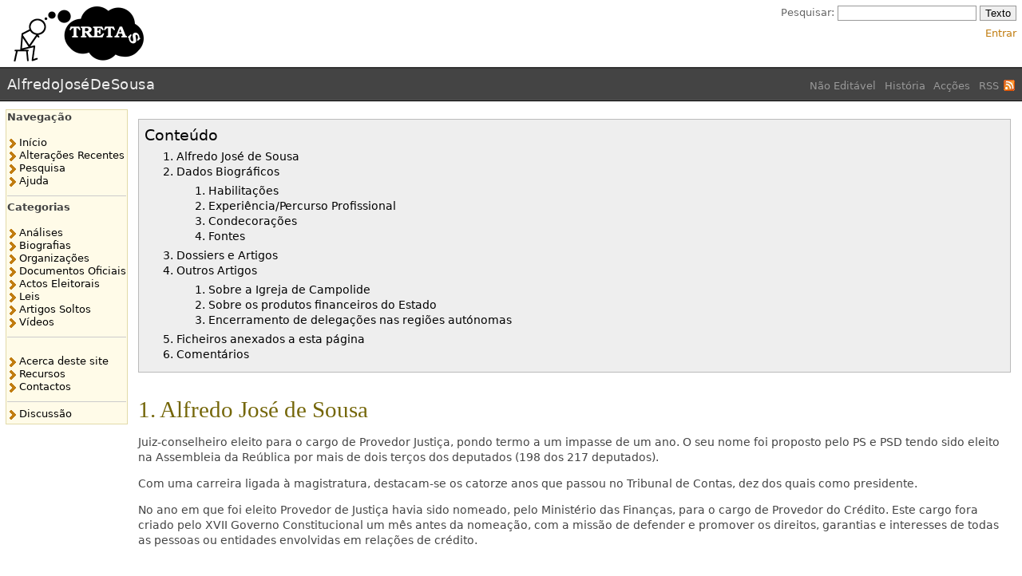

--- FILE ---
content_type: text/html; charset=utf-8
request_url: https://www.tretas.org/AlfredoJos%C3%A9DeSousa
body_size: 9164
content:
<!DOCTYPE HTML PUBLIC "-//W3C//DTD HTML 4.01//EN" "http://www.w3.org/TR/html4/strict.dtd">
<html>
<head>
<meta http-equiv="X-UA-Compatible" content="IE=Edge">
<meta name="viewport" content="width=device-width, initial-scale=1">
<META name="y_key" content="be58336bc46140c7"><meta http-equiv="Content-Type" content="text/html;charset=utf-8">
<meta name="keywords" content="biografia">
<meta name="description" content="Biografia de Alfredo José de Sousa">
<meta name="robots" content="index,nofollow">

<title>AlfredoJoséDeSousa - Tretas.org</title>
<script type="text/javascript" src="/moin_static/common/js/common.js"></script>
<script type="text/javascript"><!--
function add_gui_editor_links() {
    // Add gui editor link after the text editor link

    // If the variable is not set or browser is not compatible, exit
    try {gui_editor_link_href}
    catch (e) {
        //alert("add_gui_editor_links: gui_editor_link_href not here");
        return
    }
    if (can_use_gui_editor() == false){
        //alert("add_gui_editor_links: can't use gui_editor");
        return;
    }
    var all = document.getElementsByName('texteditlink');
    for (i = 0; i < all.length; i++) {
        var textEditorLink = all[i];
        // Create a a link
        var guiEditorLink = document.createElement('a');
        guiEditorLink.href = gui_editor_link_href;
        guiEditorLink.className = "edit";
        var text = document.createTextNode(gui_editor_link_text);
        guiEditorLink.appendChild(text);
        // Insert in the editbar
        var editbar = textEditorLink.parentNode
        editbar.insertBefore(guiEditorLink, textEditorLink);
    }
}
--></script>



        <link rel="stylesheet" type="text/css" href="/moin_static/mandarin/style.css">
        <script type="text/javascript" src="/moin_static/jquery/jquery-1.11.1.min.js"></script>
        
<link rel="alternate" title="Tretas.org: AlfredoJoséDeSousa" href="/action/rss_rc/AlfredoJos%C3%A9DeSousa?diffs=1&amp;show_att=1&amp;action=rss_rc&amp;unique=0&amp;page=AlfredoJos%C3%A9DeSousa&amp;ddiffs=1" type="application/rss+xml">


<link rel="Start" href="/P%C3%A1ginaPrincipal">
<link rel="Alternate" title="Formato Wiki" href="/action/raw/AlfredoJos%C3%A9DeSousa?action=raw">
<link rel="Alternate" media="print" title="Pré-visualização de Impressão" href="/action/print/AlfredoJos%C3%A9DeSousa?action=print">
<link rel="Appendix" title="foto.jpg" href="/AlfredoJos%C3%A9DeSousa?action=AttachFile&amp;do=view&amp;target=foto.jpg">
<link rel="Search" href="/PesquisaDeP%C3%A1ginas">
<link rel="Index" href="/%C3%8DndiceDeP%C3%A1ginas">
<link rel="Glossary" href="/%C3%8DndiceDePalavras">
<link rel="Help" href="/AjudaNaFormata%C3%A7%C3%A3o">
</head>

<body  lang="pt" dir="ltr">

<link rel="SHORTCUT ICON" href="/moin_static/local/img/favicon.ico">
<link rel="alternate" type="application/rss+xml" title="RSS" href="https://tretas.org/RecentChanges?action=rss_rc&unique=1">
<script language="javascript">
function toggle(showHideDiv, switchTextDiv) {
	var ele = document.getElementById(showHideDiv);
	var text = document.getElementById(switchTextDiv);
	if(ele.style.display == "block") {
        text.innerHTML =  '<img src="https://tretas.org/moin_static/local/img/video_show.png">'
        ele.style.display = "none";
  	}
	else {
        text.innerHTML =  '<img src="https://tretas.org/moin_static/local/img/video_hide.png">'
		ele.style.display = "block";
	}
}
</script>
<div class="header"><a class="logo" href="/P%C3%A1ginaPrincipal"><img src="/moin_static/local/img/tretas.png"></a>
<form class="search" method="get" action="">
<p>
<input type="hidden" name="action" value="fullsearch">
<input type="hidden" name="context" value="180">
<label for="search">Pesquisar:</label>
<input id="search" type="text" name="value" value="">
<input id="fullsearch" name="fullsearch" type="submit" value="Texto">
</p>
</form><ul id="username"><li><a href="/action/login/AlfredoJos%C3%A9DeSousa?action=login" id="login" rel="nofollow">Entrar</a></li></ul><div style="clear:both;"></div><div class="editbar"> <a class="password" href="/AlfredoJos%C3%A9DeSousa?action=login">N&atilde;o Edit&aacute;vel</a>  <a class="history" href="/AlfredoJos%C3%A9DeSousa?action=info">Hist&oacute;ria</a> <a class="admin" href="/AlfredoJos%C3%A9DeSousa?action=PageActions">Ac&ccedil;&otilde;es</a> <a class="rss" href="https://www.tretas.org/RecentChanges?action=rss_rc&unique=1">RSS</a> </div><h1><span id="pagelocation"><a class="backlink" href="/action/fullsearch/AlfredoJos%C3%A9DeSousa?action=fullsearch&amp;value=linkto%3A%22AlfredoJos%C3%A9DeSousa%22&amp;context=180" rel="nofollow" title="Clique aqui para pesquisar por este título">AlfredoJoséDeSousa</a></span></h1></div><div class="wrapper"><div class="sidebar"><div dir="ltr" id="SideBar.sidebar" lang="pt"><span class="anchor" id="SideBar.top"></span>
<span class="anchor" id="SideBar.line-1"></span><span class="anchor" id="SideBar.line-2"></span><span class="anchor" id="SideBar.line-3"></span><p class="line867"><strong>Navegação</strong> <span class="anchor" id="SideBar.line-4"></span><span class="anchor" id="SideBar.line-5"></span><p class="line867"><br>
 <span class="anchor" id="SideBar.line-6"></span><span class="anchor" id="SideBar.line-7"></span><ul><li><p class="line891"><a href="/P%C3%A1ginaPrincipal">Início</a> <span class="anchor" id="SideBar.line-8"></span></li><li><p class="line891"><a href="/Altera%C3%A7%C3%B5esRecentes">Alterações Recentes</a> <span class="anchor" id="SideBar.line-9"></span></li><li><p class="line891"><a href="/PesquisaDeP%C3%A1ginas">Pesquisa</a> <span class="anchor" id="SideBar.line-10"></span></li><li><p class="line891"><a href="/Ajuda">Ajuda</a>  <span class="anchor" id="SideBar.line-11"></span><span class="anchor" id="SideBar.line-12"></span></li></ul><p class="line867"><hr /><p class="line874"> <span class="anchor" id="SideBar.line-13"></span><span class="anchor" id="SideBar.line-14"></span><p class="line867"><strong>Categorias</strong> <span class="anchor" id="SideBar.line-15"></span><span class="anchor" id="SideBar.line-16"></span><p class="line867"><br>
 <span class="anchor" id="SideBar.line-17"></span><span class="anchor" id="SideBar.line-18"></span><ul><li><p class="line891"><a href="/CategoriaAnalise">Análises</a> <span class="anchor" id="SideBar.line-19"></span></li><li><p class="line891"><a href="/CategoriaBiografia">Biografias</a> <span class="anchor" id="SideBar.line-20"></span></li><li><p class="line891"><a href="/CategoriaOrganiza%C3%A7%C3%A3o">Organizações</a> <span class="anchor" id="SideBar.line-21"></span></li><li><p class="line891"><a href="/CategoriaDocumentos">Documentos Oficiais</a> <span class="anchor" id="SideBar.line-22"></span></li><li><p class="line891"><a href="/Elei%C3%A7%C3%B5es">Actos Eleitorais</a> <span class="anchor" id="SideBar.line-23"></span></li><li><p class="line891"><a href="/CategoriaLeis">Leis</a> <span class="anchor" id="SideBar.line-24"></span></li><li><p class="line891"><a href="/CategoriaArtigos">Artigos Soltos</a> <span class="anchor" id="SideBar.line-25"></span></li><li><p class="line891"><a class="" href="http://www.youtube.com/user/VigilantePT">Vídeos</a> <span class="anchor" id="SideBar.line-26"></span></li></ul><p class="line867"><span class="anchor" id="SideBar.line-27"></span><span class="anchor" id="SideBar.line-28"></span><p class="line867"><hr /><p class="line874"> <span class="anchor" id="SideBar.line-29"></span><span class="anchor" id="SideBar.line-30"></span><p class="line867"><br>
 <span class="anchor" id="SideBar.line-31"></span><span class="anchor" id="SideBar.line-32"></span><ul><li><p class="line891"><a href="/AcercaSite">Acerca deste site</a> <span class="anchor" id="SideBar.line-33"></span></li><li><p class="line891"><a href="/Recursos">Recursos</a> <span class="anchor" id="SideBar.line-34"></span></li><li><p class="line891"><a href="/Contactos">Contactos</a> <span class="anchor" id="SideBar.line-35"></span><span class="anchor" id="SideBar.line-36"></span></li></ul><p class="line867"><hr /><p class="line874"> <span class="anchor" id="SideBar.line-37"></span><span class="anchor" id="SideBar.line-38"></span><span class="anchor" id="SideBar.line-39"></span><ul><li><p class="line891"><a href="/Discuss%C3%A3o">Discussão</a> <span class="anchor" id="SideBar.line-40"></span><span class="anchor" id="SideBar.line-41"></span></li></ul><p class="line867"><div class="hide_block"> <span class="anchor" id="SideBar.line-42"></span><hr /><p class="line874"> <span class="anchor" id="SideBar.line-43"></span><span class="anchor" id="SideBar.line-44"></span><p class="line867"><strong>Administração</strong> <span class="anchor" id="SideBar.line-45"></span><br>
<br>
 <span class="anchor" id="SideBar.line-46"></span><span class="anchor" id="SideBar.line-47"></span><ul><li><p class="line891"> <span class="anchor" id="SideBar.line-48"></span></li><li><p class="line891"><a href="/ListaDeCategorias">Lista de categorias</a> <span class="anchor" id="SideBar.line-49"></span></li><li><p class="line891"><a href="/%C3%81reaPrivada">Área Privada</a> <span class="anchor" id="SideBar.line-50"></span></li></ul><p class="line867"></div> <span class="anchor" id="SideBar.line-51"></span><span class="anchor" id="SideBar.bottom"></span></div></div><div class="content" lang="pt" dir="ltr">
<div dir="ltr" id="content" lang="pt"><span class="anchor" id="top"></span>
<span class="anchor" id="line-1"></span><span class="anchor" id="line-2"></span><span class="anchor" id="line-3"></span><span class="anchor" id="line-4"></span><span class="anchor" id="line-5"></span><span class="anchor" id="line-6"></span><span class="anchor" id="line-7"></span><p class="line867"><div class="table-of-contents"><p class="table-of-contents-heading">Conteúdo<ol><li>
<a href="#Alfredo_Jos.2BAOk_de_Sousa">Alfredo José de Sousa</a></li><li>
<a href="#Dados_Biogr.2BAOE-ficos">Dados Biográficos</a><ol><li>
<a href="#Habilita.2BAOcA9Q-es">Habilitações</a></li><li>
<a href="#Experi.2BAOo-ncia.2FPercurso_Profissional">Experiência/Percurso Profissional</a></li><li>
<a href="#Condecora.2BAOcA9Q-es">Condecorações</a></li><li>
<a href="#Fontes">Fontes</a></li></ol></li><li>
<a href="#Dossiers_e_Artigos">Dossiers e Artigos</a></li><li>
<a href="#Outros_Artigos">Outros Artigos</a><ol><li>
<a href="#Sobre_a_Igreja_de_Campolide">Sobre a Igreja de Campolide</a></li><li>
<a href="#Sobre_os_produtos_financeiros_do_Estado">Sobre os produtos financeiros do Estado</a></li><li>
<a href="#Encerramento_de_delega.2BAOcA9Q-es_nas_regi.2BAPU-es_aut.2BAPM-nomas">Encerramento de delegações nas regiões autónomas</a></li></ol></li><li>
<a href="#Ficheiros_anexados_a_esta_p.2BAOE-gina">Ficheiros anexados a esta página</a></li><li>
<a href="#Coment.2BAOE-rios">Comentários</a></li></ol></div> <span class="anchor" id="line-8"></span><span class="anchor" id="line-9"></span><p class="line867">
<h1 id="Alfredo_Jos.2BAOk_de_Sousa">1. Alfredo José de Sousa</h1>
<span class="anchor" id="line-10"></span><span class="anchor" id="line-11"></span><p class="line874">Juiz-conselheiro eleito para o cargo de Provedor Justiça, pondo termo a um impasse de um ano. O seu nome foi proposto pelo PS e PSD tendo sido eleito na Assembleia da Reública por mais de dois terços dos deputados (198 dos 217 deputados). <span class="anchor" id="line-12"></span><span class="anchor" id="line-13"></span><p class="line874">Com uma carreira ligada à magistratura, destacam-se os catorze anos que passou no Tribunal de Contas, dez dos quais como presidente. <span class="anchor" id="line-14"></span><span class="anchor" id="line-15"></span><p class="line874">No ano em que foi eleito Provedor de Justiça havia sido nomeado, pelo Ministério das Finanças, para o cargo de Provedor do Crédito. Este cargo fora criado pelo XVII Governo Constitucional um mês antes da nomeação, com a missão de defender e promover os direitos, garantias e interesses de todas as pessoas ou entidades envolvidas em relações de crédito. <span class="anchor" id="line-16"></span><span class="anchor" id="line-17"></span><p class="line867">
<h1 id="Dados_Biogr.2BAOE-ficos">2. Dados Biográficos</h1>
<span class="anchor" id="line-18"></span><span class="anchor" id="line-19"></span><span class="anchor" id="line-20"></span><p class="line867"><span class="anchor" id="line-21"></span><span class="anchor" id="line-22"></span><span class="anchor" id="line-23"></span><span class="anchor" id="line-24"></span><div class="table_autowidth_noborder"><span class="anchor" id="line-1-1"></span><div><table><tbody><tr>  <td colspan="1" rowspan="3" style="text-align: center"><p class="line862">  <img alt="foto.jpg" class="attachment" src="/AlfredoJos%C3%A9DeSousa?action=AttachFile&amp;do=get&amp;target=foto.jpg" title="foto.jpg" /> </td>
  <td><p class="line862"> <strong>Nome Completo:</strong> </td>
  <td><p class="line862"> Alfredo José de Sousa </td>
</tr>
<tr>  <td><span class="anchor" id="line-2-1"></span><p class="line862"> <strong>Data de nascimento:</strong>  </td>
  <td><p class="line862"> 11 de Outubro de 1940 </td>
</tr>
<tr>  <td><span class="anchor" id="line-3-1"></span><p class="line862"> <strong>Lugar de nascimento:</strong> </td>
  <td><p class="line862"> Póvoa de Varzim </td>
</tr>
</tbody></table></div></div><span class="anchor" id="line-25"></span><span class="anchor" id="line-26"></span><p class="line867">
<h2 id="Habilita.2BAOcA9Q-es">2.1. Habilitações</h2>
<span class="anchor" id="line-27"></span><span class="anchor" id="line-28"></span><p class="line867"><span class="anchor" id="line-29"></span><p class="line867"><span class="anchor" id="line-30"></span><p class="line867"><span class="anchor" id="line-31"></span><p class="line867"><span class="anchor" id="line-32"></span><span class="anchor" id="line-33"></span><div><table><tbody><tr>  <td><p class="line862"> <strong>Ano</strong> </td>
  <td><p class="line862"> <strong>Escola</strong> </td>
  <td><p class="line862"> <strong>Observações</strong> </td>
</tr>
<tr>  <td><span class="anchor" id="line-34"></span><p class="line862"> 1963 </td>
  <td><p class="line862"> Universidade de Coimbra </td>
  <td><p class="line862"> Licenciatura em Direito </td>
</tr>
<tr>  <td><span class="anchor" id="line-35"></span><p class="line862"> 1986-1987 </td>
  <td><p class="line862"> Universidade de Coimbra </td>
  <td><p class="line862"> Frequência do Curso de Pós-Graduação de Estudos Europeus </td>
</tr>
</tbody></table></div><span class="anchor" id="line-36"></span><span class="anchor" id="line-37"></span><p class="line867">
<h2 id="Experi.2BAOo-ncia.2FPercurso_Profissional">2.2. Experiência/Percurso Profissional</h2>
<span class="anchor" id="line-38"></span><span class="anchor" id="line-39"></span><p class="line867"><span class="anchor" id="line-40"></span><p class="line867"><span class="anchor" id="line-41"></span><p class="line867"><span class="anchor" id="line-42"></span><p class="line867"><span class="anchor" id="line-43"></span><span class="anchor" id="line-44"></span><span class="anchor" id="line-45"></span><div><table><tbody><tr>  <td><p class="line891"><strong>Início</strong></td>
  <td><p class="line891"><strong>Fim</strong></td>
  <td><p class="line891"><strong>Local</strong></td>
  <td><p class="line891"><strong>Função</strong></td>
</tr>
<tr>  <td><span class="anchor" id="line-46"></span><p class="line862"> 1967 </td>
  <td><p class="line862"> 1967 </td>
  <td><p class="line862"> Celorico de Basto, Mogadouro e Amarante </td>
  <td><p class="line862"> Delegado do Procurador da República </td>
</tr>
<tr>  <td><span class="anchor" id="line-47"></span><p class="line862"> 1968 </td>
  <td><p class="line862"> 1974 </td>
  <td><p class="line862"> Polícia Judiciária do Porto </td>
  <td><p class="line862"> Inspector </td>
</tr>
<tr>  <td><span class="anchor" id="line-48"></span><p class="line862"> 1974 </td>
  <td><p class="line862"> 1979 </td>
  <td><p class="line862"> Comarcas de Tavira, Vila Nova de Gaia e Vila do Conde </td>
  <td><p class="line862"> Juiz de Direito </td>
</tr>
<tr>  <td><span class="anchor" id="line-49"></span><p class="line862"> 1976 </td>
  <td><p class="line862"> 1977 </td>
  <td><p class="line862"> Associação Sindical dos Magistrados Judiciais Portugueses </td>
  <td><p class="line862"> Vogal da Direcção Nacional </td>
</tr>
<tr>  <td><span class="anchor" id="line-50"></span><p class="line862"> 1977 </td>
  <td><p class="line862"> 1982 </td>
  <td><p class="line862"> Revista “Fronteira” </td>
  <td><p class="line862"> Fundador e membro do conselho de redacção </td>
</tr>
<tr>  <td><span class="anchor" id="line-51"></span><p class="line862"> 1979 </td>
  <td><p class="line862"> 1985 </td>
  <td><p class="line862"> Tribunal de 1.ª Instância das Contribuições e Impostos do Porto </td>
  <td><p class="line862"> Juiz </td>
</tr>
<tr>  <td><span class="anchor" id="line-52"></span><p class="line862"> 1987 </td>
  <td><p class="line862"> 1991 </td>
  <td><p class="line862"> Conselho Superior dos Tribunais Administrativos e Fiscais </td>
  <td><p class="line862"> Membro </td>
</tr>
<tr>  <td><span class="anchor" id="line-53"></span><p class="line862"> 1991 </td>
  <td><p class="line862"> 1994 </td>
  <td><p class="line862"> Tribunal de Contas </td>
  <td><p class="line862"> Vice-Presidente </td>
</tr>
<tr>  <td><span class="anchor" id="line-54"></span><p class="line862"> 1992 </td>
  <td><p class="line862"> Presente </td>
  <td><p class="line862"> Supremo Tribunal Administrativo </td>
  <td><p class="line862"> Juiz Conselheiro </td>
</tr>
<tr>  <td><span class="anchor" id="line-55"></span><p class="line862"> 1995 </td>
  <td><p class="line862"> 2005 </td>
  <td><p class="line862"> Tribunal de Contas </td>
  <td><p class="line862"> Presidente </td>
</tr>
<tr>  <td><span class="anchor" id="line-56"></span><p class="line862"> 2001 </td>
  <td><p class="line862"> 2005 </td>
  <td><p class="line862"> Organismo Europeu de Luta Antifraude </td>
  <td><p class="line862"> Membro do Comité de Fiscalização </td>
</tr>
<tr>  <td><span class="anchor" id="line-57"></span><p class="line862"> 2002 </td>
  <td><p class="line862"> Presente </td>
  <td><p class="line862"> Universidade Lusíada </td>
  <td><p class="line862"> Membro do Conselho Consultivo da Faculdade de Direito </td>
</tr>
<tr>  <td><span class="anchor" id="line-58"></span><p class="line862"> 2008 </td>
  <td><p class="line862"> 2009 </td>
  <td><p class="line862"> Conselho de Prevenção da Corrupção  </td>
  <td><p class="line862"> Membro substituto </td>
</tr>
<tr>  <td><span class="anchor" id="line-59"></span><p class="line862"> 2008 </td>
  <td><p class="line862"> 2009 </td>
  <td><p class="line862"> Conselho Superior dos Tribunais Administrativos e Fiscais </td>
  <td><p class="line862"> Membro </td>
</tr>
<tr>  <td><span class="anchor" id="line-60"></span><p class="line862"> 2009 </td>
  <td><p class="line862"> 2009 </td>
  <td><p class="line862"> XVII Governo Constitucional </td>
  <td><p class="line862"> Provedor do Crédito </td>
</tr>
<tr>  <td><span class="anchor" id="line-61"></span><p class="line862"> 2009 </td>
  <td><p class="line862"> Presente </td>
  <td><p class="line862"> República Portuguesa </td>
  <td><p class="line862"> Provedor Justiça </td>
</tr>
</tbody></table></div><span class="anchor" id="line-62"></span><span class="anchor" id="line-63"></span><p class="line867"><span class="anchor" id="line-64"></span><p class="line867"><span class="anchor" id="line-65"></span><p class="line867"><span class="anchor" id="line-66"></span><p class="line867"><span class="anchor" id="line-67"></span><p class="line867"><span class="anchor" id="line-68"></span><span class="anchor" id="line-69"></span><p class="line867">
<h2 id="Condecora.2BAOcA9Q-es">2.3. Condecorações</h2>
<span class="anchor" id="line-70"></span><span class="anchor" id="line-71"></span><div><table><tbody><tr>  <td><p class="line862"> <strong>Ano</strong> </td>
  <td><p class="line862"> <strong>País</strong> </td>
  <td><p class="line862"> <strong>Título</strong> </td>
</tr>
<tr>  <td><span class="anchor" id="line-72"></span><p class="line862"> 2006 </td>
  <td><p class="line862"> Portugal </td>
  <td><p class="line862"> Grande Cruz da Ordem Militar de Cristo </td>
</tr>
</tbody></table></div><span class="anchor" id="line-73"></span><span class="anchor" id="line-74"></span><p class="line867">
<h2 id="Fontes">2.4. Fontes</h2>
<span class="anchor" id="line-75"></span><span class="anchor" id="line-76"></span><ul><li style="list-style-type:none"><p class="line891"><a class="http" href="http://www.provedor-jus.pt/provedor.htm">Gabinete do Provedor de Justiça</a> <span class="anchor" id="line-77"></span></li><li style="list-style-type:none"><p class="line891"><a class="http" href="http://www.ordens.presidencia.pt/Pesquisa.aspx">Base de Dados de Ordens Honoríficas Portuguesas</a> <span class="anchor" id="line-78"></span><span class="anchor" id="line-79"></span></li></ul><p class="line867">
<h1 id="Dossiers_e_Artigos">3. Dossiers e Artigos</h1>
<span class="anchor" id="line-80"></span><span class="anchor" id="line-81"></span><p class="line867"><div class="searchresults">
<ol start="1"><li><a href="/Censos2011?highlight=%28%28AlfredoJos%C3%A9DeSousa%29%29%7C%28%5CbCategoriaArtigos%5Cb%29%7C%28%5CbCategoriaDossiers%5Cb%29%7C%28%5CbCategoriaAnalise%5Cb%29">Censos2011</a></li><li><a href="/Censos2011/Artigos?highlight=%28%28AlfredoJos%C3%A9DeSousa%29%29%7C%28%5CbCategoriaArtigos%5Cb%29%7C%28%5CbCategoriaDossiers%5Cb%29%7C%28%5CbCategoriaAnalise%5Cb%29">Censos2011/Artigos</a></li><li><a href="/DispensaFuncion%C3%A1riosProvedoriaJusti%C3%A7a?highlight=%28%28AlfredoJos%C3%A9DeSousa%29%29%7C%28%5CbCategoriaArtigos%5Cb%29%7C%28%5CbCategoriaDossiers%5Cb%29%7C%28%5CbCategoriaAnalise%5Cb%29">DispensaFuncionáriosProvedoriaJustiça</a></li><li><a href="/Elei%C3%A7%C3%B5es/Legislativas2011/Descrimina%C3%A7%C3%A3oDebatesTelevisivos?highlight=%28%28AlfredoJos%C3%A9DeSousa%29%29%7C%28%5CbCategoriaArtigos%5Cb%29%7C%28%5CbCategoriaDossiers%5Cb%29%7C%28%5CbCategoriaAnalise%5Cb%29">Eleições/Legislativas2011/DescriminaçãoDebatesTelevisivos</a></li></ol>
</div> <span class="anchor" id="line-82"></span><span class="anchor" id="line-83"></span><p class="line867">
<h1 id="Outros_Artigos">4. Outros Artigos</h1>
<span class="anchor" id="line-84"></span><span class="anchor" id="line-85"></span><p class="line867">
<h2 id="Sobre_a_Igreja_de_Campolide">4.1. Sobre a Igreja de Campolide</h2>
<span class="anchor" id="line-86"></span><span class="anchor" id="line-87"></span><ul><li style="list-style-type:none"><p class="line891"><a class="http" href="http://www.ionline.pt/conteudo/6597-">Nascimento Rodrigues: Proposta de venda da igreja Campolide do Governo é imoral</a> <a class="" href="http://busca.tretas.org/artigo/785834/"><img alt="Link para a cache do Busca Tretas" class="external_image" src="https://tretas.org/moin_static/local/img/busca_tretas.png" title="Link para a cache do Busca Tretas" /></a> <span class="anchor" id="line-88"></span><ul><li style="list-style-type:none">Data: 2009.05.29 <span class="anchor" id="line-89"></span></li><li style="list-style-type:none">Fonte: i-online <span class="anchor" id="line-90"></span></li><li style="list-style-type:none">Autor: Redacção <span class="anchor" id="line-91"></span></li><li style="list-style-type:none"><span class="anchor" id="line-92"></span><span class="anchor" id="line-93"></span><span class="anchor" id="line-94"></span><span class="anchor" id="line-95"></span><span class="anchor" id="line-96"></span><span class="anchor" id="line-97"></span><span class="anchor" id="line-98"></span><span class="anchor" id="line-99"></span><span class="anchor" id="line-100"></span><div class="citation"><span class="anchor" id="line-1-2"></span><p class="line874">O Provedor de Justiça acusa o Governo de procurar um meio de enriquecimento <span class="anchor" id="line-2-2"></span>“indevido, injusto, imoral” com a proposta de alienar à Irmandade de Nossa <span class="anchor" id="line-3-2"></span>Senhora do Rosário, por 1,26 milhões de euros, a Igreja Paroquial de Santo <span class="anchor" id="line-4-1"></span>António de Campolide<br>
Segundo um artigo publicado pelo jornal Público , o <span class="anchor" id="line-5-1"></span>provedor de Justiça, Nascimento Rodrigues, apontou o “indisfarçável processo de <span class="anchor" id="line-6-1"></span>ruína” da Igreja Paroquial de Santo António de Campolide e diz ser <span class="anchor" id="line-7-1"></span>incompreensível “por que motivo o Estado o mantém em seu poder e não o restitui <span class="anchor" id="line-8-1"></span>aos paroquianos”. </div><span class="anchor" id="line-101"></span><span class="anchor" id="line-102"></span></li></ul></li><li class="gap" style="list-style-type:none"><p class="line891"><a class="http" href="http://publico.pt/1456496">Provedor pede ao Parlamento que pressione Governo a devolver igreja de Campolide</a> <a class="" href="http://busca.tretas.org/artigo/2796570/"><img alt="Link para a cache do Busca Tretas" class="external_image" src="https://tretas.org/moin_static/local/img/busca_tretas.png" title="Link para a cache do Busca Tretas" /></a> <span class="anchor" id="line-103"></span><ul><li style="list-style-type:none">Data: 2010.09.18 <span class="anchor" id="line-104"></span></li><li style="list-style-type:none">Fonte: Público <span class="anchor" id="line-105"></span></li><li style="list-style-type:none">Autor: António Marujo <span class="anchor" id="line-106"></span></li><li style="list-style-type:none"><span class="anchor" id="line-107"></span><span class="anchor" id="line-108"></span><span class="anchor" id="line-109"></span><span class="anchor" id="line-110"></span><span class="anchor" id="line-111"></span><span class="anchor" id="line-112"></span><span class="anchor" id="line-113"></span><span class="anchor" id="line-114"></span><div class="citation"><span class="anchor" id="line-1-3"></span><p class="line874">Provedor insiste no valor excessivo que o Estado quer cobrar por edifício <span class="anchor" id="line-2-3"></span>expropriado há um século e que nunca teve obras. Inconformado com a resposta do <span class="anchor" id="line-3-3"></span>Ministério das Finanças à recomendação de devolver gratuitamente a Igreja <span class="anchor" id="line-4-2"></span>Paroquial de Santo António de Campolide, em Lisboa, o provedor de Justiça <span class="anchor" id="line-5-2"></span>escreveu esta semana a Jaime Gama, presidente da Assembleia da República, <span class="anchor" id="line-6-2"></span>pedindo-lhe que o Parlamento tome posição sobre o assunto e que pressione o <span class="anchor" id="line-7-2"></span>Governo com brevidade, naquele sentido. </div><span class="anchor" id="line-115"></span><span class="anchor" id="line-116"></span></li></ul></li></ul><p class="line867">
<h2 id="Sobre_os_produtos_financeiros_do_Estado">4.2. Sobre os produtos financeiros do Estado</h2>
<span class="anchor" id="line-117"></span><span class="anchor" id="line-118"></span><ul><li style="list-style-type:none"><p class="line891"><a class="http" href="http://www.jornaldenegocios.pt/index.php?template=SHOWNEWS&amp;id=448257">Provedor de Justiça pede mais transparência nos produtos financeiros do Estado</a> <a class="" href="http://busca.tretas.org/artigo/2950580/"><img alt="Link para a cache do Busca Tretas" class="external_image" src="https://tretas.org/moin_static/local/img/busca_tretas.png" title="Link para a cache do Busca Tretas" /></a> <span class="anchor" id="line-119"></span><ul><li style="list-style-type:none">Data: 2010.10.13 <span class="anchor" id="line-120"></span></li><li style="list-style-type:none">Fonte: Jornal de Negócios <span class="anchor" id="line-121"></span></li><li style="list-style-type:none"><p class="line862">Autor: Nuno Carregueiro - <a class="mailto" href="mailto:Nc@Negocios.Pt">Nc@Negocios.Pt</a> <span class="anchor" id="line-122"></span></li><li style="list-style-type:none"><span class="anchor" id="line-123"></span><span class="anchor" id="line-124"></span><span class="anchor" id="line-125"></span><span class="anchor" id="line-126"></span><span class="anchor" id="line-127"></span><span class="anchor" id="line-128"></span><span class="anchor" id="line-129"></span><span class="anchor" id="line-130"></span><div class="citation"><span class="anchor" id="line-1-4"></span><p class="line874">Alfredo José de Sousa decidiu encerrar o processo relativo ao sistema de <span class="anchor" id="line-2-4"></span>garantias dos certificados de aforro, mas deixa um alerta ao Governo, para ser <span class="anchor" id="line-3-4"></span>mais transparente no cálculo dos juros dos produtos que o Estado disponibiliza <span class="anchor" id="line-4-3"></span>aos investidores. O Provedor de Justiça, Alfredo José de Sousa, decidiu arquivar <span class="anchor" id="line-5-3"></span>o processo que tinha iniciado com vista a incentivar o Governo a manter as <span class="anchor" id="line-6-3"></span>garantias dos investidores nos certificados de aforro da série B, nomeadamente <span class="anchor" id="line-7-3"></span>na manutenção das taxas de juro. </div><span class="anchor" id="line-131"></span><span class="anchor" id="line-132"></span></li></ul></li></ul><p class="line867">
<h2 id="Encerramento_de_delega.2BAOcA9Q-es_nas_regi.2BAPU-es_aut.2BAPM-nomas">4.3. Encerramento de delegações nas regiões autónomas</h2>
<span class="anchor" id="line-133"></span><span class="anchor" id="line-134"></span><ul><li style="list-style-type:none"><p class="line891"><a class="http" href="http://publico.pt/1486409">Provedoria de Justiça vai encerrar delegações nas regiões autónomas</a> <a class="" href="http://busca.tretas.org/artigo/3560302/"><img alt="Link para a cache do Busca Tretas" class="external_image" src="https://tretas.org/moin_static/local/img/busca_tretas.png" title="Link para a cache do Busca Tretas" /></a> <span class="anchor" id="line-135"></span><ul><li style="list-style-type:none">Data: 2011.03.23 <span class="anchor" id="line-136"></span></li><li style="list-style-type:none">Fonte: Público <span class="anchor" id="line-137"></span></li><li style="list-style-type:none">Autor: Lusa <span class="anchor" id="line-138"></span></li><li style="list-style-type:none"><span class="anchor" id="line-139"></span><span class="anchor" id="line-140"></span><span class="anchor" id="line-141"></span><span class="anchor" id="line-142"></span><span class="anchor" id="line-143"></span><span class="anchor" id="line-144"></span><span class="anchor" id="line-145"></span><div class="citation"><span class="anchor" id="line-1-5"></span><p class="line874">As delegações da Provedoria de Justiça nos Açores e Madeira encerram a 30 de <span class="anchor" id="line-2-5"></span>Maio, confirmou hoje à Lusa uma fonte oficial da Provedoria de Justiça, em <span class="anchor" id="line-3-5"></span>Lisboa. “Devido aos fortes constrangimentos orçamentais, o Provedor de Justiça <span class="anchor" id="line-4-4"></span>decidiu encerrar as duas delegações, passando apenas a ter um funcionário a <span class="anchor" id="line-5-4"></span>trabalhar nas instalações dos Representantes da Republica das duas regiões <span class="anchor" id="line-6-4"></span>autónomas”, afirmou a fonte. </div><span class="anchor" id="line-146"></span><span class="anchor" id="line-147"></span></li></ul></li></ul><p class="line867">
<h1 id="Ficheiros_anexados_a_esta_p.2BAOE-gina">5. Ficheiros anexados a esta página</h1>
<span class="anchor" id="line-148"></span><span class="anchor" id="line-149"></span><p class="line867"><span class="anchor" id="line-150"></span><p class="line867"><span class="anchor" id="line-151"></span><p class="line867"><span class="anchor" id="line-152"></span><span class="anchor" id="line-153"></span><p class="line867">

<!-- Start the attachments simple list results -->
<div class="no_attach_reply">
    Não existem ficheiros em anexo
</div>

<!-- End the attachments simple list results -->

     <span class="anchor" id="line-154"></span><span class="anchor" id="line-155"></span><p class="line867">
<h1 id="Coment.2BAOE-rios">6. Comentários</h1>
<span class="anchor" id="line-156"></span><span class="anchor" id="line-157"></span><p class="line867"><span class="anchor" id="line-158"></span><p class="line867"><span class="anchor" id="line-159"></span><p class="line867"><span class="anchor" id="line-160"></span><p class="line867"><span class="anchor" id="line-161"></span><span class="anchor" id="line-162"></span><p class="line867"><hr /><p class="line874"> <span class="anchor" id="line-163"></span>Devido &agrave; evidente falta de qualidade dos coment&aacute;rios e devido ao SPAM que vamos recebendo, removemos os coment&aacute;rios desta p&aacute;gina. Se tiver informa&ccedil;&otilde;es <strong>relevantes</strong> sobre os assuntos aqui discutidos, entre em contacto connosco para <a class="mailto" href="mailto:webmaster@tretas.org">webmaster@tretas.org</a>. <span class="anchor" id="line-164"></span><hr /><p class="line874"> <span class="anchor" id="line-165"></span> <span class="anchor" id="line-166"></span><span class="anchor" id="line-167"></span><p class="line867"><hr /><p class="line874"> <span class="anchor" id="line-168"></span><a href="/CategoriaBiografia">CategoriaBiografia</a> <span class="anchor" id="line-169"></span><span class="anchor" id="bottom"></span></div><div id="pagebottom"></div>
</div>
</div><div class="footer"><span class="time" lang="pt" dir="ltr">última edição 2011-07-10 01:10:11 efectuada por <span title="JoseLopes @ localhost.localdomain[127.0.0.1]"><a href="/JoseLopes" title="JoseLopes @ localhost.localdomain[127.0.0.1]">JoseLopes</a></span></span>
</div></body>
</html>



--- FILE ---
content_type: text/css
request_url: https://www.tretas.org/moin_static/mandarin/style.css
body_size: 2964
content:
/* @import url(strawberry.css); */
/* @import url(chocolate.css); */
/* @import url(plum.css); */
@import url(bombolom.css);
@import url(admonition.css);
@import url(links.css);
@import url(comments.css);
@import url(../local/css/attach_list.css);
@import url(../local/css/comments.css);
@import url(../local/css/definition_list.css);
@import url(../local/css/ShowBlockIfLogin.css);
@import url(../local/css/tables.css);

html { 
    padding: 0;
    margin: 0;
    font-size: 90%;
    font-family: DejaVu Sans, Droid Sans, Verdana, sans-serif;
    height: 100%;
    background: #fff;
    color: #000;
}
body {
    padding: 0;
    margin: 0;
    min-height: 100%;
    position: relative;
}
* html body { height: 100%; }



a img { border: none }
/*a { color: red; text-decoration: none }
a:visited { color: #f93; }*/

a.interwiki, a.http, a.www,a.file, a.mailto, a.https,  a.external { color: #48f; }
a.interwiki:visited, a.http:visited, a.https:visited, a.file:visited, a.mailto:visited, a.www:visited, a.external:visited { color: #65f }
a.nonexistent { color: #f02; }
a:hover { color: #000; text-decoration: underline; }
a.imagelink, a.imagelink:hover {
  text-decoration: none;
  }

a.mailto:before {
    content: url(img/moin-email.png); 
    margin: 0 0.2em;
    vertical-align: middle;
    white-space: nowrap;
}

/* External link without img before */
.ext_clean a.http:before {
  content: none !important;
  margin: 0 !important;
  text-decoration:none !important;
}

li p { margin: 0 }

textarea, select, input {
    border: 1px solid #999;
    vertical-align: middle;
    line-height: 1.2;
    font-size: 100%;
}
textarea {
    display: block;
    width: 99%;
}

/* To fix for IE */
*textarea {
    margin-left: -12.5em;
    }

form.search {
    float: right;
    margin: 0.5em;
    color: #666;
}
form.search p {
    margin: 0;
    font-size: 90%;
}
div.gotobar p {
    margin: 0;
    padding: 0.5em;
}

div.editbar a.edit:before {
    content: url(img/edit.png);
    vertical-align: middle;
    margin: 0 0.15em 0 0.5em;
}

a.rss:after {
    content: url("/moin_static/local/img/feedicon.png");
    vertical-align: middle;
    margin: 0 0.15em 0 0.5em;
}

div.editbar {
    float: right;
    margin: 1em 0.25em;
    color: #999;
}
div.editbar a {
    color: #999;
    font-size: 90%;
    margin: 0 0.25em;
}
div.editbar a:hover {
    color: #fff;
}

a.logo {
    display: block;
    margin: 0.25em;
    float: left;
    clear: none;
    font-size: 200%;
    text-decoration: none;
    color: #444;
    line-height: 1.2;
    font-family: Impact, Haettenschweiler, fantasy;
    letter-spacing: 0.025em;
}
a.logo img {
    vertical-align: middle;
    margin: 0 0.25em 0 0;
}


ul#username {
    display: block;
    float: right;
    clear: right;
    list-style: none;
    margin: 0 0.5em;
}
ul#username li {
    list-style: none;
    display: inline;
    margin: 0 0 0 1em;
    font-size: 90%;
}

/*****************/
/* Header spacer */

.space_block {
    margin: 0;
    padding: 0 0.5em;
    display: block;
    border-bottom: 1px solid #e70; 
    background: transparent;
    clear: both;
    overflow: hidden;
    height: 0.5px;
    }

/*****************/

/* to delete */
ul.gotobar {
    margin: 0;
    padding: 0 0.5em;
    display: block;
    border-top: 1px solid #d60;
    border-bottom: 1px solid #e70;
    color: #eee;
    background: #f93;
    clear: both;
    overflow: hidden;
}
ul.gotobar li {
    display: block;
    float: left;
    margin: 0.25em 0.25em;
    border: 1px solid #e70;
    overflow: hidden;
}
ul.gotobar li a {
    letter-spacing: 0.05em;
    display: block;
    border: 1px solid #fb7;
    text-decoration: none;
    font-size: 90%;
    padding: 0.25em 0.75em;
    background: #fa4;
    color: #420;
}
ul.gotobar li.current a {
    background: #f93;
    border: 1px solid #fa3;
    color: #000;
}
ul.gotobar li.current {
    border: 1px solid #d60;
}
ul.gotobar li a:hover {
    color: #000;
    background: #fb6;
    border: 1px solid #fd9;
}
body ul.gotobar li.clear {
    display: block;
    list-style: none;
    clear: both;
    float: none;
    margin: 0;
    padding: 0;
    height: 0;
    overflow: hidden;
    border: none;
    line-height: 1px;
}
/* end delete */

div.header h1 {
    color: #eee;
    background: #444;
    margin: 0;
    border-bottom: 1px solid #555;
    padding: 0.5em;
    font-weight: normal;
    font-size: 125%;
    border-top: 2px solid #333;
    letter-spacing: 0.025em;
}
div.header h1 a.backlink {
    color: #eee;
}
div.header h1 a.backlink:hover {
    color: #fff;
}

span.pagepath { 
    font-size: 80%; color: #666; 
    font-weight: bold;
}
span.pagepath a { 
    font-weight: normal;
    color: #999;
}

div.header {
    border-bottom: 1px solid #000;
}


div.wrapper {
    padding: 0.5em;
    margin: 0 0.5em 1.5em 11.5em;
    color: #444;
    position: relative;
}

div.content {
    line-height: 1.35;
    position: relative;
}

div.sidebar {
    width: 11.5em;
    position: absolute;
    left: -12.25em;
    top: 0.75em;
    font-size: 90%;
    line-height: 1.3;
    background: #feb;
    border: 1px solid #ea7;
    border-bottom: 1px solid #e83;
    padding: 1px;
    margin: 0;
}
div.sidebar p {
    margin: 0;
}
div.wrapper div.sidebar h1, 
div.wrapper div.sidebar h2, 
div.wrapper div.sidebar h3 { 
    font-size: 100%; 
    margin: 0 0 0.25em 0;
    letter-spacing: 0.05em;
    font-weight: normal;
    color: #852;
    border: 1px solid #ea6;
    background: #fc7;
    padding: 0.25em 0.5em;
    line-height: 1.1;
    font-family: DejaVu Sans, Droid Sans, Verdana, sans-serif;
}
div.sidebar ul { 
    margin: 0;
    list-style: none;
    padding: 0 0 0.25em 0;
}
div.sidebar li {
    list-style: none;
    background: url(img/bullet.png) no-repeat 3px 3px;
    padding: 0 0 0 15px;
}
div.sidebar a { color: #000; }
div.sidebar a:hover { text-decoration: underline }


div.wrapper h1, h2, h3, h4, h5 {
    color: #fa4;
    font-family: Impact, Haettenschweiler, fantasy;
    font-weight: normal;
    line-height: 1.2;
}
div.wrapper h1 { font-size: 200%; margin: 1em 0 0.5em 0; color: #f92 }
div.wrapper h2 { font-size: 200%; margin: 1em 0 0.5em 0; }
div.wrapper h3 { font-size: 150%; letter-spacing: 0.025em; margin: 1.25em 0 0.75em 0; }
div.wrapper h4 { font-size: 125%; letter-spacing: 0.05em; margin: 1.5em 0 1em 0; color: #fb6 }


ul#pagetrail {
    display: block;
    background: #eee;
    border-bottom: 1px solid #fff;
    border-top: 3px solid #bbb;
    margin: 0;
    padding: 0;
}
ul#pagetrail li {
    display: inline;
    list-style: none;
    margin-left: 0.75em;
}
ul#pagetrail li a {
    font-size: 80%;
    color: #666;
}


div.footer {
    position: absolute;
    bottom: 0;
    left: 0;
    right: 0;
    color: #ddd;
    text-align: right;
    border-top: 1px solid #ccc;
    padding: 0;
    margin: 0;
    margin-left: 11em;
}
div.footer span.time {
    display: block;
    text-align: right;
    color: #666;
    font-size: 80%;
    padding: 0.25em 0.5em;
    font-style: italic;
}

div#message, p.status {
    position: absolute;
    top: 0;
    left: 0;
    right: 0;
    background: #ffa;
    border-bottom: 1px solid #888;
    padding: 0.125em 0.5em;
    margin: 0;
    font-size: 90%;
    color: #000;
    opacity: 0.90;
    z-index: 1000;
}

div.message p { margin: 0 }

tt { font-size: 90%; color: #333;
    font-family: "DejaVu Sans Mono", "Lucida Console", monospace; }
div.codearea, pre { 
    border: 1px solid #ddd; 
    background: #f6f6f6; 
    color: #666;
}
div.codearea a.codenumbers { font-size: 70%; float: right; display: block; padding: 0.25em }
div.codearea span.LineNumber { background: #fff; color: #888; border-right: 1px solid #ddd; margin-right: 0.25em; font-weight: bold; 
}
div.codearea pre { padding: 0; border: none; margin: 0; color: #222 }
div.codearea span.ResWord { font-weight: bold }
div.codearea span.ResWord2 { font-weight: bold; color: #f60 }
div.codearea span.ID { font-style: italic }
div.codearea span.Comment { color: #999; font-style: italic }
div.codearea span.Preprc { color: #999; font-weight: bold;  }
div.codearea span.String { color: #f60; font-style: italic }
div.codearea span.Char { color: #f60; font-style: italic; font-weight: bold }
div.codearea span.Number { color: #f60 }
div.codearea span.ConsWord { color: #f60; font-weight: bold }
div.codearea span.Operator { }
div.codearea span.SPChar { font-weight: bold; }
div.codearea span.Special { }
div.codearea span.Error { color: #f60; font-weight: bold; background: #ddd }

pre {
    padding: 0.25em; 
    font-family: "DejaVu Sans Mono", "Lucida Console", monospace;
    font-size: 90%;
    line-height: 1.25;
    white-space: pre;
    white-space: pre-wrap;
    word-wrap: break-word;
    white-space: -moz-pre-wrap;
    white-space: -pre-wrap;
    white-space: -o-pre-wrap;
    /* end css 3 or browser specific rules */
}

li p, td p, dd p, dt p { margin: 0 }

hr {
	background: transparent;
	color: #fff;
	border: none;
	border-top: 1px solid #ccc;
}

div#preview {

    background: #ffa;
    border: 1px solid #888;
    padding: 0.125em 0.5em;
}

div.warn ul, div.tip ul, div.hint ul, div.info ul, div.err ul,
div.warn p, div.tip p, div.hint p, div.info p, div.err p {
	margin: 0;
}

.diff-added span {
	background: #eee;
	color: #000;
}

.diff-removed span {
	background: #feb;
	color: #000;
}	


strong.highlight {
	background: #feb;
	color: #000;
	font-weight: normal;
}

span.strike {
      text-decoration: line-through;
}
span.u {
      text-decoration: underline;
}


@media print {
    div.sidebar, div.header { display: none }
    div.footer { position: static }
    div.wrapper { padding: 0; border: none }
}

/* from the HelpOnMoinWikiSyntax */
div.comment { 
    color: #444; 
    background: #ddf;
}

div.red { background: #fcc; }
div.green { background: #cfc; }
div.blue { background: #ccf; }

div.solid, div.dashed, div.dotted {
    border: 2px solid #000;
    padding: 0.5em;
}
div.solid { border-style: solid; }
div.dashed { border-style: dashed; }
div.dotted { border-style: dotted; }

div.blink { text-decoration: blink; }

table.addcommentform textarea { width: 50em; }

#textcha-question { color: red; }

/* For the RSS videos */
.video_list table { border-bottom: 1px solid #CCC; margin:0 2em !important; width:75% !important;}
.video_list td { border: none !important; }
img.hqimage { width:288px; height:162px; margin-left:1em; margin-right:-1em !important;}
img.smallimage { width:160px; height:110px; margin-left:1em; margin-right:-3em !important;}

/* For the page Analise boxes */
.left_box{
  clear: both;
  float: left;
  padding: .2em;
  margin-bottom: .5em;
  width: 49%;
  border: solid 1px #E2DAA9;
  background-color:#FFFBE8;
  }
.left_box ul{
  margin: -.8em 0 0 1.5em;
  padding: 0;
  }
.right_box{
  float: right;
  padding: .2em;
  margin-bottom: .5em;
  width: 49%;
  border: solid 1px #E2DAA9;
  background-color:#FFFBE8;
  }
.right_box ul{
  margin: -.8em 0 0 1.5em;
  padding: 0;
  }
.box_header{
  margin: -1.2em -.2em -.5em -.2em;
  padding: 0 0 0 .5em;
  width: 100%;
  border: none;
  background-color: #444444;
  color: #EEEEEE;
  }
.end_boxes{
  clear: both;
  padding: .2em;
  margin-bottom: .5em;
  border: solid 1px #E2DAA9;
  background-color:#FFFBE8;
  }
.end_boxes ul{
  margin: -.8em 0 0 1.5em;
  padding: 0;
  }

/* For the Documentos pages */
.doc_header {
  text-align: center;
  font-size: 25px;
  font-weight: bold;
  }
.doc_subheader {
  text-align: center;
  }


--- FILE ---
content_type: text/css
request_url: https://www.tretas.org/moin_static/mandarin/bombolom.css
body_size: 593
content:
html ul.gotobar {
    background:#d3ca98;
    border-top-color:#a39e80;
    border-bottom-color:#514f46;
    }

html ul.gotobar li {
    border-color:#a39e80;
    }

html ul.gotobar li a {
    border-color:#f2eabf;
    background:#e2daa9;
    color:#514f46;
    }

html ul.gotobar li.current a {
    background:#d3ca98;
    border-color:#e2daa9;
    }

html ul.gotobar li.current {
    border-color:#a39e80;
    }

html ul.gotobar li a:hover {
    background:#f2eabf;
    border-color:#fffbe8;
    }

html div.sidebar {
    background:#fffbe8;
    border-color:#e2daa9;
    border-bottom-color:#(medium)s;
    }

html div.wrapper div.sidebar h1,html div.wrapper div.sidebar h2,html div.wrapper div.sidebar h3 {
    color:#514f46;
    border-color:#d3ca98;
    background:#f2eabf;}

html div.sidebar li {
    background:url("./img/bullet-bombolom.png") no-repeat 3px 3px;
    }

html h2,html h3,html h4,html h5 {
    color:#9c9675;
    }

html div.wrapper h1 {
    color:#746608;
    }

html div.wrapper h4 {
    color:#a39e80;
    }

html a, html a:visited {
    color:#C17D11;/*#bf9740;*//*#c1921c;*/
    text-decoration: none;
    }

html a:hover {
    color: black;
    text-decoration: underline;
    }


html a.logo {
    color:#444;
    }

.table-of-contents {
  background:#EEEEEE;
  padding:0.5em;
  border: solid 1px #BBBBBB;
  }
.table-of-contents ol {
  margin-top: 5px;
  margin-bottom: 5px;
  }
.table-of-contents li {
  color:black;
  }
.table-of-contents a, .table-of-contents a:visited {
  color:black;
  text-decoration: none;
  }
.table-of-contents a:hover {
  text-decoration: underline;
  }
.table-of-contents h1 {
  color:black !important;
  font-size:1.3em !important;
  margin: -0.5em 0 0 0 !important;
  font-family: DejaVu Sans, Droid Sans, Verdana, sans-serif !important;
  }
p.table-of-contents-heading {
  color:black;
  font-size:1.3em;
  margin:0px;
  }


--- FILE ---
content_type: text/css
request_url: https://www.tretas.org/moin_static/mandarin/admonition.css
body_size: 685
content:
#content div.caution, 
#content div.important,
#content div.note,     
#content div.tip,      
#content div.warning {
    border: 1pt solid #E5E5E5;
    background-color: #F9F9FF;
    color: black;
    margin: 10pt 30pt 10pt 30pt;
    background-repeat: no-repeat;
    background-position: 8px 8px;
    min-height: 64px; /*64=48+8+8 but doesn't work with IE*/
    padding-left: 64px;
    }

#content div.caution p,
#content div.important p,
#content div.note p,
#content div.tip p,
#content div.warning p {
    margin-top: 8px; /*to align text with bg graphic*/
    }

#content div.tip { background-image: url("./img/admon-tip.png"); }
#content div.note { background-image: url("./img/admon-note.png"); }
#content div.important { background-image: url("./img/admon-important.png"); }
#content div.caution { background-image: url("./img/admon-caution.png"); }
#content div.warning { background-image: url("./img/admon-warning.png"); }

/* For the citations */
#content div.citation {
    border: 1pt solid #E5E5E5;
    background-color: #F9F9FF;
    margin-top: 3px !important;
    margin-left: 0px !important;
    margin-bottom: 10px !important;
    margin-right: 30pt;
    padding-left: 40px;
    min-height: 30px;
    background-image: url("./img/citation.png");
    background-repeat: no-repeat;
    }

#content div.citation p {
    margin-top: 2px !important;
    margin-left: 10px !important;
    margin-right: 5px !important;
    margin-bottom: 2px !important;
    text-align: justify;
    }

/* For the translations */
#content div.translation {
    border: 1pt solid #E5E5E5;
    background-color: #EEEEEE;
    margin-top: 3px !important;
    margin-left: 0px !important;
    margin-bottom: 10px !important;
    margin-right: 30pt;
    padding-left: 50px;
    min-height: 30px;
    background-image: url("./img/translation.png");
    background-repeat: no-repeat;
    }

#content div.translation p {
    margin-top: 2px !important;
    margin-left: 10px !important;
    margin-right: 10px !important;
    margin-bottom: 8px !important;
    text-align: justify;
    }

/* For highlight area */
#content div.destaque {
    border: 1pt solid #E5E5E5;
    background-color: #EEEEEE;
    margin: 0px !important;
    padding: 5px !important;
    }


/* For False header */
#content div.false_header {
  border: none;
  background-color: transparent;
  margin-top: 3px !important;
  margin-left: 0px !important;
  margin-bottom: 10px !important;
  padding: 0;
  background-image: none;
  }
#content div.false_header p {
  color: #746608 !important;
  margin: 0;
  font-size: 200%;
  font-family: Impact, Haettenschweiler, fantasy;
  font-weight: normal;
  }

/* For false link */
#content div.false_link { 
  color: #bf9740 !important;
  margin: 0 !important;
  }

--- FILE ---
content_type: text/css
request_url: https://www.tretas.org/moin_static/mandarin/links.css
body_size: 203
content:
a.www:before {content: url(./img/moin-www2.png); margin: 0 0.2em;}
a.http:before {content: url(./img/moin-www2.png); margin: 0 0.2em;}
a.https:before {content: url(./img/moin-www2.png); margin: 0 0.2em;}
a.file:before {content: url(./img/moin-ftp.png); margin: 0 0.2em;}
a.ftp:before {content: url(./img/moin-ftp.png); margin: 0 0.2em;}
a.nntp:before {content: url(./img/moin-news.png); margin: 0 0.2em;}
a.news:before {content: url(./img/moin-news.png); margin: 0 0.2em;}
a.telnet:before, a.ssh:before {content: url(./img/moin-telnet.png); margin: 0 0.2em;}
a.irc:before, a.ircs:before  {content: url(./img/moin-telnet.png); margin: 0 0.2em;}
a.mailto:before {content: url(./img/moin-email.png); margin: 0 0.2em;}
a.attachment:after {content: url(./img/download.png); margin: 0;}
a.badinterwiki:before {content: url(./img/moin-inter.png); margin: 0 0.2em;}
a.interwiki:before {content: url(./img/moin-inter.png); margin: 0 0.2em;}


--- FILE ---
content_type: text/css
request_url: https://www.tretas.org/moin_static/mandarin/comments.css
body_size: 715
content:
/********************************/
/* Comments Macro CSS           */

/* --------- Comment Display --------- */


.comment_username {
    text-align: center;
    bottom: 0px;
    padding: 0px 0px 4px 0px;
    color: #808080;
    border: 1px solid #808080;
    border-bottom: none;
    background-color: #e8e8e8;
    font-size: 80%;
    width:  250px;
    margin-left: 70px; 
    margin-bottom: -1px;
    position: relative;
    z-index: 2;
    border-top-right-radius: 6px; -webkit-border-top-right-radius: 6px; -moz-border-radius-topright: 6px;
    border-top-left-radius: 6px;  -webkit-border-top-left-radius: 6px;  -moz-border-radius-topleft: 6px;
    }

.comment_name {
    font-weight:bold;
}

.comment_posting {
    padding: 4px 15px 5px 12px;
    margin-left: 40px;
    margin-right: 20px;
    margin-bottom: 10px;
    border: 1px solid #808080; 
    background-color: #f8f8f8;
    position: relative;
    z-index: 1;
    border-radius: 6px; -moz-border-radius: 6px; -webkit-border-radius: 6px;
    box-shadow: 1px 1px 2px #AAAAAA; -moz-box-shadow: 1px 1px 2px #AAAAAA; -webkit-box-shadow: 1px 1px 2px #AAAAAA;
    }

/* Comment Form */

.comments_form {}

.comments_form th, td {
    background-color: transparent !important;
    border-style: none !important;
    padding-top: .3em;
    vertical-align: top;
    font-size: 100% !important;
    }

.comments_form th {
    text-align: right;
    padding-right: .4em;
    color: #746608;
    }

.comments_form td#center_cell {
    text-align: center;
    }

.comments_form input#name {
    width: 350px;
    }

.comments_form input#name:focus {
    background-color: #FFFBE8 !important;
    }

.comments_form textarea {
    width: 350px;
    height: 15em;
    font-family: DejaVu Sans, Droid Sans, Verdana, sans-serif !important;
    font-size: 100% !important;
    }

.comments_form textarea:focus{
    background-color: #FFFBE8 !important;
    }

/* For the Approval Page */
.comment_approval form {
    display: inline;
    padding-left: 10px;
    }

.comment_approval table {
    width: 98%;
    }

.comment_approval input#delete {
    color: #800000;
    background-color: #DB9AA0;
    }

.comment_approval input#ok {
    color: green;
    background-color: #d5ffc7;
    }


--- FILE ---
content_type: text/css
request_url: https://www.tretas.org/moin_static/local/css/attach_list.css
body_size: 238
content:
/**************************************/
/* CSS for the AttachSimpleList macro */
/* Made by Bombolom.com               */

.simple_attach_list {
    vertical-align: middle !important;
    margin-left: 10px;
    }

.simple_attach_list em {
    font-size: 80% !important;

    }

.simple_attach_list img {
    margin-left: -2px !important;
    vertical-align: middle !important;
    }

.no_attach_reply {
    color: #a39e80;
    }

.simple_attach_list ul {
    list-style-type: none;
    }

--- FILE ---
content_type: text/css
request_url: https://www.tretas.org/moin_static/local/css/comments.css
body_size: 485
content:
/********************************/
/* Comments Macro CSS           */
/* By José Lopes - Bombolom.com */

.comments_form {}

.comments_form th, 
.comments_form td {
    background-color: transparent !important;
    border-style: none !important;
    padding-top: .3em;
    vertical-align: top;
    font-size: 100% !important;
    }

.comments_form th {
    text-align: right;
    padding-right: .4em;
    color: #746608;
    }

.comments_form td#center_cell {
    text-align: center;
    }

.comments_form input#name {
    width: 350px;
    }

.comments_form input#name:focus {
    background-color: #FFFBE8 !important;
    }

.comments_form textarea {
    width: 350px;
    height: 15em;
    font-family: DejaVu Sans, Droid Sans, Verdana, sans-serif !important;
    font-size: 100% !important;
    }

.comments_form textarea:focus{
    background-color: #FFFBE8 !important;
    }

/* To display the comment */

#comment_header {
    background-color: #FFFBE8 !important;
    }

/* For the Approval Page */
.comment_approval form {
    display: inline;
    padding-left: 10px;
    }

.comment_approval table {
    width: 98%;
    }

.comment_approval input#delete {
    color: #800000;
    background-color: #DB9AA0;
    }

.comment_approval input#ok {
    color: green;
    background-color: #d5ffc7;
    }


--- FILE ---
content_type: text/css
request_url: https://www.tretas.org/moin_static/local/css/definition_list.css
body_size: 207
content:
/* Style for definition lists */

.news_header dt {
    float: left;
    clear: left;
    width: 5em;
    text-align: right;
    font-weight: bold;
    color: #9C9675;
    padding-right: 1em;
  }

.news_header dt:after {
    content: ":";
  }

.news_header dd {
    /*margin: 0 0 0 110px;*/
    padding: 0 0 0.3em 0;
  }

--- FILE ---
content_type: text/css
request_url: https://www.tretas.org/moin_static/local/css/ShowBlockIfLogin.css
body_size: 91
content:
/* Plugin ShowBlockIfLogin CSS */

.show_block {}

.hide_block {
    display: none;
    }

--- FILE ---
content_type: text/css
request_url: https://www.tretas.org/moin_static/local/css/tables.css
body_size: 643
content:
/********************************/
/**       TABLES STYLES        **/
/********************************/

/*********/
/* General tables */
#content table {
    border-collapse: collapse;
    font-size: 80%;
    width: 95%;
    margin: 0.5em auto;
/*  margin: 0.5em;      if you don't like centered tables */
    }

#content th, #content td {
    border: 1px solid #999;
    padding: 0.25em 0.25em 0.25em 0.35em;
    vertical-align: top;
    }

#content th {
    background: #f6f6f6;
    }

/*********/
/* Table without borders and auto width */
/* to be used in non wide tables */
#content div.table_autowidth_noborder table {
    width: auto;
    }

#content div.table_autowidth_noborder th, #content div.table_autowidth_noborder td {
    border: 1px solid #999;
    }

/*********/
/* Table with borders and auto width */
/* to be used in non wide tables */
#content div.table_autowidth_wborder table {
    width: auto;
    }


/*********/
/* The add comments table */
#content div.comments_form table {
    border-collapse: collapse;
    font-size: 80%;
    width: auto;
    margin: 0.5em auto;
    }

#content div.comments_form th, #content div.comments_form td {
    border: 1px solid #999;
    padding: 0.25em;
    }

#content div.comments_form th {
    background: #f6f6f6;
    }

/********************/
/* Biography Tables */
#content div.table_psd table {
  background-color:#F19211;
  text-align:center;
  border:none !important;
  }
#content div.table_psd td {
  border:none !important;
  color:#000;
  }

#content div.table_ps table {
  background-color:#F19292;
  text-align:center;
  border:none !important;
  }
#content div.table_ps td {
  border:none !important;
  color:#000;
  }

#content div.table_be table {
  background-color:#f12a69;
  text-align:center;
  border:none !important;
  }
#content div.table_be td {
  border:none !important;
  color:#000;
  }

#content div.table_pcp table {
  background-color:#b11010;
  text-align:center;
  border:none !important;
  }
#content div.table_pcp td {
  border:none !important;
  color:#fff;
  }

#content div.table_gestores table {
  background-color:#cecece;
  text-align:center;
  border:none !important;
  }
#content div.table_gestores td {
  border:none !important;
  color:#000;
  }

#content div.table_cds table {
  background-color:#3567e5;
  text-align:center;
  border:none !important;
  }
#content div.table_cds td {
  border:none !important;
  color:#fff;
  }

#content div.table_varios table {
  background-color:#e2daa9;
  text-align:center;
  border:none !important;
  }
#content div.table_varios td {
  border:none !important;
  color:#000;
  }

#content div.table_justica table {
  background-color:#a3bbe6;
  text-align:center;
  border:none !important;
  }
#content div.table_justica td {
  border:none !important;
  color:#000;
  }

#content div.table_sindicatos table {
  background-color:#566d25;
  text-align:center;
  border:none !important;
  }
#content div.table_sindicatos td {
  border:none !important;
  color:#fff;
  }

.row_header { font-weight:bold; }
.row_odd { background-color:#E7EBF2 !important; }
.row_even { background-color:#FFFFFF; }
